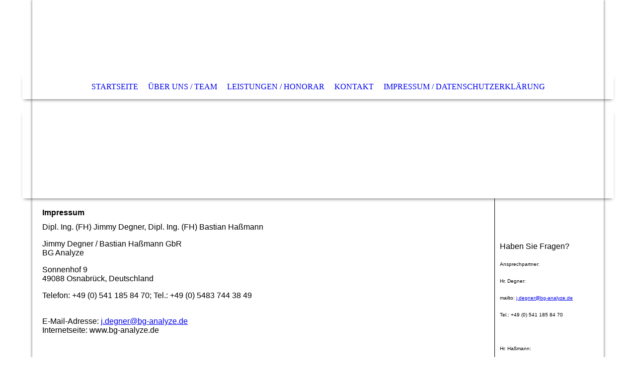

--- FILE ---
content_type: text/html; charset=utf-8
request_url: https://www.bg-analyze.de/Impressum-Datenschutzerklaerung/
body_size: 48589
content:
<!DOCTYPE html><html><head><meta http-equiv="Content-Type" content="text/html; charset=UTF-8"><title>BG Analyze Beitragsoptimierung und Beitragssenkung - Impressum / Datenschutzerklärung</title><meta name="description" content="Beratung und Consulting zu BG Beiträgen und deren Optimierung 
Hilfe zu Themen wie BG Beitrags Einsparungen und Optimierungen"><meta name="keywords" content="beiträge Beitrag beitragseinsparung beitragsoptimierung beiträge Berufsgenossenschaft BG Berufsgenossenschaften Unfallversicherungen BG Consutlting Gefahrklassen falsch Korrektur der Beiträge Berufsgenossenschaftsbeiträge anpassen umstellen beitragsforderung bg beiträge zu hoch bg beiträge consulting berufsgenossenschaftsbeitrag optimieren bg beiträge senken BG Beitrag optimieren"><link href="http://54280248.swh.strato-hosting.eu/Impressum-Datenschutzerklaerung/" rel="canonical"><meta content="BG Analyze Beitragsoptimierung und Beitragssenkung - Impressum / Datenschutzerklärung" property="og:title"><meta content="website" property="og:type"><meta content="http://54280248.swh.strato-hosting.eu/Impressum-Datenschutzerklaerung/" property="og:url"><meta content="http://54280248.swh.strato-hosting.eu/.cm4all/iproc.php/400dpiLogo.jpg" property="og:image"><script>
              window.beng = window.beng || {};
              window.beng.env = {
                language: "en",
                country: "US",
                mode: "deploy",
                context: "page",
                pageId: "000000086591",
                pageLanguage: "en",
                skeletonId: "",
                scope: "1648515",
                isProtected: false,
                navigationText: "Impressum / Datenschutzerklärung",
                instance: "1",
                common_prefix: "https://strato-editor.com",
                design_common: "https://strato-editor.com/beng/designs/",
                design_template: "sys/cm_dh_068",
                path_design: "https://strato-editor.com/beng/designs/data/sys/cm_dh_068/",
                path_res: "https://strato-editor.com/res/",
                path_bengres: "https://strato-editor.com/beng/res/",
                masterDomain: "",
                preferredDomain: "",
                preprocessHostingUri: function(uri) {
                  
                    return uri || "";
                  
                },
                hideEmptyAreas: false
              };
            </script><script xmlns="http://www.w3.org/1999/xhtml" src="https://strato-editor.com/cm4all-beng-proxy/beng-proxy.js"></script><link xmlns="http://www.w3.org/1999/xhtml" rel="stylesheet" href="https://strato-editor.com/.cm4all/e/static/3rdparty/font-awesome/css/font-awesome.min.css"></link><link rel="stylesheet" type="text/css" href="https://strato-editor.com/.cm4all/res/static/libcm4all-js-widget/3.89.7/css/widget-runtime.css" />
<link rel="stylesheet" type="text/css" href="https://strato-editor.com/.cm4all/res/static/beng-editor/5.3.138/css/deploy.css" />
<link rel="stylesheet" type="text/css" href="https://strato-editor.com/.cm4all/res/static/libcm4all-js-widget/3.89.7/css/slideshow-common.css" />
<script src="https://strato-editor.com/.cm4all/res/static/jquery-1.7/jquery.js"></script><script src="https://strato-editor.com/.cm4all/res/static/prototype-1.7.3/prototype.js"></script><script src="https://strato-editor.com/.cm4all/res/static/jslib/1.4.1/js/legacy.js"></script><script src="https://strato-editor.com/.cm4all/res/static/libcm4all-js-widget/3.89.7/js/widget-runtime.js"></script>
<script src="https://strato-editor.com/.cm4all/res/static/libcm4all-js-widget/3.89.7/js/slideshow-common.js"></script>
<script src="https://strato-editor.com/.cm4all/res/static/beng-editor/5.3.138/js/deploy.js"></script>
<script type="text/javascript" src="https://strato-editor.com/.cm4all/uro/assets/js/uro-min.js"></script><meta name="viewport" content="width=device-width, initial-scale=1"><link rel="stylesheet" type="text/css" href="https://strato-editor.com/.cm4all/designs/static/sys/cm_dh_068/1767916852.8160775/css/main.css"><link rel="stylesheet" type="text/css" href="https://strato-editor.com/.cm4all/designs/static/sys/cm_dh_068/1767916852.8160775/css/responsive.css"><link rel="stylesheet" type="text/css" href="https://strato-editor.com/.cm4all/designs/static/sys/cm_dh_068/1767916852.8160775/css/cm-templates-global-style.css"><script type="text/javascript" language="javascript" src="https://strato-editor.com/.cm4all/designs/static/sys/cm_dh_068/1767916852.8160775/js/doubletaptogo.js"></script><script type="text/javascript" language="javascript" src="https://strato-editor.com/.cm4all/designs/static/sys/cm_dh_068/1767916852.8160775/js/cm_template-focus-point.js"></script><script type="text/javascript" language="javascript" src="https://strato-editor.com/.cm4all/designs/static/sys/cm_dh_068/1767916852.8160775/js/cm-templates-global-script.js"></script><!--[if IE]>
          <link rel="stylesheet" type="text/css" href="https://strato-editor.com/beng/designs/data/sys/cm_dh_068/
css/ie.css" />
        <![endif]--><!--[if lte IE 8]>
          <link rel="stylesheet" type="text/css" href="https://strato-editor.com/beng/designs/data/sys/cm_dh_068/
css/ie8.css" />
        <![endif]--><!--$Id: template.xsl 1832 2012-03-01 10:37:09Z dominikh $--><link href="/.cm4all/handler.php/vars.css?v=20230205110650" type="text/css" rel="stylesheet"><style type="text/css">.cm-logo {background-image: url("/.cm4all/iproc.php/400dpiLogo.jpg/scale_0_0/400dpiLogo.jpg");background-position: 8.8px 24.59px;
background-size: 66px 115px;
background-repeat: no-repeat;
      }</style><script type="text/javascript">window.cmLogoWidgetId = "STRATP_cm4all_com_widgets_Logo_341559";
            window.cmLogoGetCommonWidget = function (){
                return new cm4all.Common.Widget({
            base    : "/Impressum-Datenschutzerklaerung/index.php/",
            session : "",
            frame   : "",
            path    : "STRATP_cm4all_com_widgets_Logo_341559"
        })
            };
            window.logoConfiguration = {
                "cm-logo-x" : "8.8",
        "cm-logo-y" : "24.59",
        "cm-logo-v" : "2.0",
        "cm-logo-w" : "66",
        "cm-logo-h" : "115",
        "cm-logo-di" : "",
        "cm-logo-u" : "public-service://0/",
        "cm-logo-k" : "/400dpiLogo.jpg",
        "cm-logo-bc" : "",
        "cm-logo-ln" : "",
        "cm-logo-ln$" : "",
        "cm-logo-hi" : false
        ,
        _logoBaseUrl : "\/.cm4all\/iproc.php\/400dpiLogo.jpg\/scale_0_0\/",
        _logoPath : "400dpiLogo.jpg"
        };
          jQuery(document).ready(function() {
            var logoElement = jQuery(".cm-logo");
            logoElement.attr("role", "img");
            logoElement.attr("tabindex", "0");
            logoElement.attr("aria-label", "logo");
          });
        </script><link rel="icon" href="data:;base64,iVBORw0KGgo="/><style id="cm_table_styles"></style><style id="cm_background_queries"></style><script type="application/x-cm4all-cookie-consent" data-code='&lt;meta name="google-site-verification" content="-QLR7GHM6GZ-oOPNxNOR9FasJ2rqaM4_qBq1jkoFJRA" /&gt;'></script></head><body ondrop="return false;" class=" device-desktop cm-deploy cm-deploy-342 cm-deploy-4x"><div class="cm-background" data-cm-qa-bg="image"></div><div class="cm-background-video" data-cm-qa-bg="video"></div><div class="cm-background-effects" data-cm-qa-bg="effect"></div><div class="noneditmode page_wrapper"><header id="head_wrapper"><div class="cm-kv-0 box cm_can_be_empty cm-template-keyvisual__media" id="keyvisual"></div><div class="cm-logo box cm_can_be_empty" id="logo_wrapper"> </div><div class="clearfix corner" id="navigation_wrapper"><nav class="navi" id="cm_navigation"><ul id="cm_mainnavigation"><li id="cm_navigation_pid_86595"><a title="Startseite" href="/Startseite/" class="cm_anchor">Startseite</a></li><li id="cm_navigation_pid_86594"><a title="Über uns / Team" href="/Ueber-uns-Team/" class="cm_anchor">Über uns / Team</a></li><li id="cm_navigation_pid_86593"><a title="Leistungen / Honorar" href="/Leistungen-Honorar/" class="cm_anchor">Leistungen / Honorar</a></li><li id="cm_navigation_pid_86592"><a title="Kontakt" href="/Kontakt/" class="cm_anchor">Kontakt</a></li><li id="cm_navigation_pid_86591" class="cm_current"><a title="Impressum / Datenschutzerklärung" href="/Impressum-Datenschutzerklaerung/" class="cm_anchor">Impressum / Datenschutzerklärung</a></li></ul></nav></div><div class="corner cm_can_be_empty" id="title_wrapper"><div class="title cm_can_be_empty cm-templates-heading__title" id="title" style=""><span style='color: #000000; font-family: "Times New Roman", Times, serif; font-size: xx-large;'><span style="color: #ffffff;">BG Analyze</span> <span style="color: #ffffff; font-size: small;">Wir prüfen und optimieren Ihre Berufsgenossenschaftsbeiträge</span></span></div><div class="subtitle cm_can_be_empty cm-templates-heading__subtitle" id="subtitle" style=""><span style="color: #ffffff; font-size: small;">Wir prüfen und optimieren Ihre Berufsgenossenschaftsbeiträge</span></div></div></header><div id="container_content"><div class="cm-template-content" id="content_wrapper"><main class="content_main_dho cm-template-content__main cm-templates-text" data-cm-hintable="yes"><h1><span style="font-family: Arial, serif;">Impressum </span></h1><p><span style="font-family: Arial, serif;">Dipl. Ing. (FH) Jimmy Degner, Dipl. Ing. (FH) Bastian Haßmann</span></p><p><span style="font-family: Arial, serif;">Jimmy Degner / Bastian Haßmann GbR<br>BG Analyze </span></p><p><span style="font-family: Arial, serif;">Sonnenhof 9<br>49088 Osnabrück, Deutschland</span></p><p><span style="font-family: Arial, serif;">Telefon: +49 (0) 541 185 84 70; Tel.: +49 (0) 5483 744 38 49</span></p><p><span style="font-family: Arial, serif;"><br>E-Mail-Adresse: </span><a href="mailto:j.degner@bg-analyze.de" class="cm_anchor"><span style="font-family: Arial, serif;">j.degner@bg-analyze.de</span></a><br><span style="font-family: Arial, serif;">Internetseite: www.bg-analyze.de<br> </span></p><p><br><span style="font-family: Arial, serif;">Steuernummer: 366/231/09602<br> </span></p><h2><span style="font-family: Arial, serif;">Haftung</span></h2><p><span style="font-family: Arial, serif;"> </span></p><p><span style="font-family: Arial, serif;"> </span></p><p><span style="font-family: Arial, serif;">Die Angaben auf dieser Website dienen lediglich der allgemeinen Information und sind nicht als Rechts- oder Fachberatung zu sehen. Die Haftung ist außerhalb des gesetzlich vorgesehenen Rahmens soweit ausgeschlossen, als diese nicht auf vorsätzlichem Handeln oder grober Fahrlässigkeit beruht. </span></p><p><span style="font-family: Arial, serif;"> </span></p><h2 style="text-align: justify;"><span style="font-family: Arial, serif;">Externe Links</span></h2><p><span style="font-family: Arial, serif;"> </span></p><p><span style="font-family: Arial, serif;"> </span></p><p><span style="text-align: justify; font-family: Arial, serif;">Trotz sorgfältiger inhaltlicher Kontrolle wird keine Haftung für die Inhalte externer Links übernommen. Für den Inhalt der verlinkten Seiten sind ausschließlich deren Betreiber verantwortlich.</span></p><p> </p><p><span style="font-family: Arial, serif;"> </span></p><h2 style="text-align: justify;"><span style="font-family: Arial, serif;">Datenschutzerklärung</span></h2><p><span style="font-family: Arial, serif;"> </span></p><p> </p><p style="text-align: justify;"><strong><span style="color: #000000; font-family: Calibri, sans-serif; font-size: 10pt;">1. Name und Kontaktdaten des für die Verarbeitung Verantwortlichen </span></strong></p><p> </p><p style="text-align: justify;"><span style="color: #000000; font-family: Calibri, sans-serif; font-size: 10pt;">Verantwortlicher im Sinne der EU-Datenschutz-Grundverordnung (EU-DSGVO) sowie des Bundesdatenschutzgesetzes (BDSG) ist:</span></p><p><span style="color: #000000; font-family: Calibri, sans-serif; font-size: 10pt;">BG-Analyze Jimmy Degner &amp; Bastian Haßmann GbR</span></p><p><span style="color: #000000; font-family: Calibri, sans-serif; font-size: 10pt;">vertreten durch Herrn Jimmy Degner, Herrn Bastian Haßmann</span></p><p><span style="color: #000000; font-family: Calibri, sans-serif; font-size: 10pt;">Sonnenhof 9</span></p><p style="text-align: justify;"><span style="color: #000000; font-family: Calibri, sans-serif; font-size: 10pt;">49088 Osnabrück</span></p><p style="text-align: justify;"><span style="color: #000000;"><span style="font-family: Calibri, sans-serif; font-size: 10pt;">Tel.: </span><span style="font-family: Calibri, sans-serif; font-size: 10pt;">+49 (0) 541 185 84 70 </span></span></p><p style="text-align: justify;"><span style="color: #000000; font-family: Calibri, sans-serif; font-size: 10pt;">Tel.: +49 (0) 5483 744 38 49, 0157-51351342</span></p><p style="text-align: justify;"><span style="color: #000000;"><span style="font-family: Calibri, sans-serif; font-size: 10pt;">E-Mail: </span><a href="" target="_blank" rel="noreferrer noopener" class="cm_anchor"><span style="font-family: Calibri, sans-serif; font-size: 10pt;">j.degner@bg-analyze.de</span></a><span style="font-family: Calibri, sans-serif; font-size: 10pt;">, </span><a href="" target="_blank" rel="noreferrer noopener" class="cm_anchor"><span style="font-family: Calibri, sans-serif; font-size: 10pt;">b.hassmann@bg-analyze.de</span></a></span></p><p> </p><p style="text-align: justify;"><span style="color: #000000;"><span style="font-family: Calibri, sans-serif; font-size: 10pt;">Website: </span><a href="http://www.bg-analyze.de/" target="_blank" rel="noreferrer noopener" class="cm_anchor"><span style="font-family: Calibri, sans-serif; font-size: 10pt;">www.bg-analyze.de</span></a><span style="font-family: Calibri, sans-serif; font-size: 10pt;"> </span></span></p><p> </p><p style="text-align: justify;"><strong><span style="color: #000000; font-family: Calibri, sans-serif; font-size: 10pt;"> </span></strong></p><p> </p><p style="text-align: justify;"><strong><span style="color: #000000; font-family: Calibri, sans-serif; font-size: 10pt;">2. Erhebung und Speicherung personenbezogener Daten sowie Art und Zweck von deren Verwendung </span></strong></p><p> </p><p style="text-align: justify;"><span style="color: #000000;"><strong><span style="font-family: Calibri, sans-serif; font-size: 10pt;">a.) B</span></strong><strong><span style="font-family: Calibri, sans-serif; font-size: 10pt;">eim Besuch der Website</span></strong></span></p><p> </p><p style="text-align: justify;"><span style="color: #000000;"><span style="font-family: Calibri, sans-serif; font-size: 10pt;">Beim Aufrufen unserer Website </span><a href="http://www.bg-analyze.de/" target="_blank" rel="noreferrer noopener" class="cm_anchor"><span style="font-family: Calibri, sans-serif; font-size: 10pt;">www.bg-analyze.de</span></a><span style="font-family: Calibri, sans-serif; font-size: 10pt;"> werden durch den auf Ihrem Endgerät zum Einsatz kommenden Browser automatisch Informationen an den Server unserer Website gesendet. Diese Informationen werden temporär in einem sog. Logfile gespeichert. Folgende Informationen werden dabei ohne Ihr Zutun erfasst und bis zur automatisierten Löschung gespeichert:</span></span></p><p> </p><p style="text-align: justify;"><span style="color: #000000;"><span style="font-family: Symbol; font-size: 10pt;">·        </span><span style="font-family: Calibri, sans-serif; font-size: 10pt;">IP-Adresse (Hostname) des zugreifenden Rechners,</span></span></p><p style="text-align: justify;"><span style="color: #000000;"><span style="font-family: Symbol; font-size: 10pt;">·        </span><span style="font-family: Calibri, sans-serif; font-size: 10pt;">Datum und Uhrzeit des Zugriffs,</span></span></p><p style="text-align: justify;"><span style="color: #000000;"><span style="font-family: Symbol; font-size: 10pt;">·        </span><span style="font-family: Calibri, sans-serif; font-size: 10pt;">Name und URL der abgerufenen Datei,</span></span></p><p style="text-align: justify;"><span style="color: #000000;"><span style="font-family: Symbol; font-size: 10pt;">·        </span><span style="font-family: Calibri, sans-serif; font-size: 10pt;">Website, von der aus der Zugriff erfolgt (Referrer-URL),</span></span></p><p style="text-align: justify;"><span style="color: #000000;"><span style="font-family: Symbol; font-size: 10pt;">·        </span><span style="font-family: Calibri, sans-serif; font-size: 10pt;">verwendeter Browser und ggf. das Betriebssystem Ihres Rechners sowie der Name Ihres Access-Providers</span></span></p><p style="text-align: justify;"> </p><p style="text-align: justify;"><span style="color: #000000; font-family: Calibri, sans-serif; font-size: 10pt;">Die genannten Daten werden durch uns zu folgenden Zwecken verarbeitet:</span></p><p style="text-align: justify;"><span style="color: #000000;"><span style="font-family: Symbol; font-size: 10pt;">·        </span><span style="font-family: Calibri, sans-serif; font-size: 10pt;">Gewährleistung eines reibungslosen Verbindungsaufbaus der Website,</span></span></p><p style="text-align: justify;"><span style="color: #000000;"><span style="font-family: Symbol; font-size: 10pt;">·        </span><span style="font-family: Calibri, sans-serif; font-size: 10pt;">Gewährleistung einer komfortablen Nutzung unserer Website,</span></span></p><p style="text-align: justify;"><span style="color: #000000;"><span style="font-family: Symbol; font-size: 10pt;">·        </span><span style="font-family: Calibri, sans-serif; font-size: 10pt;">Auswertung der Systemsicherheit und -stabilität sowie</span></span></p><p style="text-align: justify;"><span style="color: #000000;"><span style="font-family: Symbol; font-size: 10pt;">·        </span><span style="font-family: Calibri, sans-serif; font-size: 10pt;">zu weiteren administrativen Zwecken.</span></span></p><p style="text-align: justify;"><span style="color: #000000; font-family: Calibri, sans-serif; font-size: 10pt;">Die Rechtsgrundlage für die Datenverarbeitung ist Art. 6 Abs. 1 S. 1 lit. f DSGVO. Unser berechtigtes Interesse folgt aus oben aufgelisteten Zwecken zur Datenerhebung. In keinem Fall verwenden wir die erhobenen Daten zu dem Zweck, Rückschlüsse auf Ihre Person zu ziehen.</span></p><p> </p><p style="text-align: justify;"> </p><p style="text-align: justify;"><span style="color: #000000; font-family: Calibri, sans-serif; font-size: 10pt;">Darüber hinaus setzen wir beim Besuch unserer Website Cookies ein. Nähere Erläuterungen dazu erhalten Sie unter den Ziffern 4 und 5 dieser Datenschutzerklärung.</span></p><p> </p><p style="text-align: justify;"><strong><span style="color: #000000; font-family: Calibri, sans-serif; font-size: 10pt;">b.) Bei Nutzung unseres Kontaktformulars</span></strong></p><p> </p><p style="text-align: justify;"><span style="color: #000000; font-family: Calibri, sans-serif; font-size: 10pt;">Bei Fragen jeglicher Art bieten wir Ihnen die Möglichkeit, mit uns über ein auf der Website bereitgestelltes Formular Kontakt aufzunehmen. Hierbei ist die Angabe von Name, Vorname und E-Mail-Adresse erforderlich, damit wir wissen, von wem die Anfrage stammt und um diese beantworten zu können. Weitere Angaben könne freiwillig getätigt werden.</span></p><p> </p><p style="text-align: justify;"><span style="color: #000000; font-family: Calibri, sans-serif; font-size: 10pt;">Die Datenverarbeitung zum Zwecke der Kontoaktaufnahme mit uns erfolgt nach Art. 6 Abs. 1 S. 1 lit. a DSGVO auf Grundlage Ihrer freiwillig erteilten Einwilligung.</span></p><p style="text-align: justify;"><span style="color: #000000; font-family: Calibri, sans-serif; font-size: 10pt;">Die für die Benutzung des Kontaktformulars von uns erhobenen personenbezogenen Daten werden nach Erledigung der von Ihnen gestellten Anfrage automatisch gelöscht.</span></p><p style="text-align: justify;"> </p><p><strong><span style="color: #000000; font-family: Calibri, sans-serif; font-size: 10pt;">3. Weitergabe von Daten</span></strong></p><p><span style="color: #000000; font-family: Calibri, sans-serif; font-size: 10pt;">Eine Übermittlung Ihrer persönlichen Daten an Dritte zu anderen als den im Folgenden aufgeführten Zwecken findet nicht statt.</span></p><p><span style="color: #000000; font-family: Calibri, sans-serif; font-size: 10pt;">Wir geben Ihre persönlichen Daten nur an Dritte weiter, wenn:</span></p><p> </p><p style="text-align: justify;"><span style="color: #000000;"><span style="font-family: Symbol; font-size: 10pt;">·        </span><span style="font-family: Calibri, sans-serif; font-size: 10pt;">Sie Ihre nach Art. 6 Abs. 1 S. 1 lit. a DSGVO ausdrückliche Einwilligung dazu erteilt haben,</span></span></p><p style="text-align: justify;"><span style="color: #000000;"><span style="font-family: Symbol; font-size: 10pt;">·        </span><span style="font-family: Calibri, sans-serif; font-size: 10pt;">die Weitergabe nach Art. 6 Abs. 1 S. 1 lit. f DSGVO zur Geltendmachung, Ausübung oder Verteidigung von Rechtsansprüchen erforderlich ist und kein Grund zur Annahme besteht, dass Sie ein überwiegendes schutzwürdiges Interesse an der Nichtweitergabe Ihrer Daten haben,</span></span></p><p style="text-align: justify;"><span style="color: #000000;"><span style="font-family: Symbol; font-size: 10pt;">·        </span><span style="font-family: Calibri, sans-serif; font-size: 10pt;">für den Fall, dass für die Weitergabe nach Art. 6 Abs. 1 S. 1 lit. c DSGVO eine gesetzliche Verpflichtung besteht, sowie</span></span></p><p style="text-align: justify;"><span style="color: #000000;"><span style="font-family: Symbol; font-size: 10pt;">·        </span><span style="font-family: Calibri, sans-serif; font-size: 10pt;">dies gesetzlich zulässig und nach Art. 6 Abs. 1 S. 1 lit. b DSGVO für die Abwicklung von Vertragsverhältnissen mit Ihnen erforderlich ist.</span></span></p><p> </p><p style="text-align: justify;"><strong><span style="color: #000000; font-family: Calibri, sans-serif; font-size: 10pt;">4. Cookies</span></strong></p><p> </p><p style="text-align: justify;"><span style="color: #000000; font-family: Calibri, sans-serif; font-size: 10pt;">Wir setzen auf unserer Seite Cookies ein. Hierbei handelt es sich um kleine Dateien, die Ihr Browser automatisch erstellt und die auf Ihrem Endgerät (Laptop, Tablet, Smartphone o.ä.) gespeichert werden, wenn Sie unsere Seite besuchen. Cookies richten auf Ihrem Endgerät keinen Schaden an, enthalten keine Viren, Trojaner oder sonstige Schadsoftware.</span></p><p style="text-align: justify;"><span style="color: #000000; font-family: Calibri, sans-serif; font-size: 10pt;">In dem Cookie werden Informationen abgelegt, die sich jeweils im Zusammenhang mit dem spezifisch eingesetzten Endgerät ergeben. Dies bedeutet jedoch nicht, dass wir dadurch unmittelbar Kenntnis von Ihrer Identität erhalten.</span></p><p style="text-align: justify;"><span style="color: #000000; font-family: Calibri, sans-serif; font-size: 10pt;">Der Einsatz von Cookies dient einerseits dazu, die Nutzung unseres Angebots für Sie angenehmer zu gestalten. So setzen wir sogenannte Session-Cookies ein, um zu erkennen, dass Sie einzelne Seiten unserer Website bereits besucht haben. Diese werden nach Verlassen unserer Seite automatisch gelöscht.</span></p><p style="text-align: justify;"><span style="color: #000000; font-family: Calibri, sans-serif; font-size: 10pt;">Darüber hinaus setzen wir ebenfalls zur Optimierung der Benutzerfreundlichkeit temporäre Cookies ein, die für einen bestimmten festgelegten Zeitraum auf Ihrem Endgerät gespeichert werden. Besuchen Sie unsere Seite erneut, um unsere Dienste in Anspruch zu nehmen, wird automatisch erkannt, dass Sie bereits bei uns waren und welche Eingaben und Einstellungen sie getätigt haben, um diese nicht noch einmal eingeben zu müssen.</span></p><p> </p><p style="text-align: justify;"><span style="color: #000000; font-family: Calibri, sans-serif; font-size: 10pt;">Zum anderen setzen wir Cookies ein, um die Nutzung unserer Website statistisch zu erfassen und zum Zwecke der Optimierung auszuwerten (siehe Ziffer 5). Diese Cookies ermöglichen es uns, bei einem erneuten Besuch unserer Website automatisch zu erkennen, dass Sie bereits bei uns waren. Diese Cookies werden nach einer jeweils definierten Zeit gelöscht. </span></p><p style="text-align: justify;"><span style="color: #000000; font-family: Calibri, sans-serif; font-size: 10pt;">Die durch Cookies verarbeiteten Daten sind für die genannten Zwecke zur Wahrung unserer berechtigten Interessen sowie der Dritter nach Art. 6 Abs. 1 S. 1 lit. f DSGVO erforderlich.</span></p><p style="text-align: justify;"><span style="color: #000000; font-family: Calibri, sans-serif; font-size: 10pt;">Die meisten Browser akzeptieren Cookies automatisch. Sie können Ihren Browser jedoch so konfigurieren, dass keine Cookies auf Ihrem Computer gespeichert werden oder stets ein Hinweis erscheint, bevor ein neuer Cookie angelegt wird. Die vollständige Deaktivierung von Cookies kann jedoch dazu führen, dass Sie nicht alle Funktionen unserer Website nutzen können.</span></p><p> </p><p style="text-align: justify;"><strong><span style="color: #000000; font-family: Calibri, sans-serif; font-size: 10pt;">5. Google Analytics</span></strong></p><p> </p><p style="text-align: justify;"><span style="color: #000000; font-family: Calibri, sans-serif; font-size: 10pt;">Zum Zwecke der bedarfsgerechten Gestaltung und Optimierung unserer Website nutzen wir Google Analytics, einen Webanalysedienst der <strong>Google Inc</strong>., 1600 Amphitheatre Parkway, Mountain View, CA 94043, USA (nachfolgend „Google“ genannt). In diesem Zusammenhang werden pseudonymisierte Nutzungsprofile erstellt und Cookies (siehe Ziffer 4.) verwendet. Die durch den Cookie erzeugten Informationen über Ihre Benutzung unserer Website wie</span></p><p> </p><p style="text-align: justify;"><span style="color: #000000;"><span style="font-family: Symbol; font-size: 10pt;">·        </span><span style="font-family: Calibri, sans-serif; font-size: 10pt;">IP-Adresse (Hostname) des zugreifenden Rechners</span></span></p><p style="text-align: justify;"><span style="color: #000000;"><span style="font-family: Symbol; font-size: 10pt;">·        </span><span style="font-family: Calibri, sans-serif; font-size: 10pt;">Uhrzeit der Serveranfrage</span></span></p><p style="text-align: justify;"><span style="color: #000000;"><span style="font-family: Symbol; font-size: 10pt;">·        </span><span style="font-family: Calibri, sans-serif; font-size: 10pt;">Browsertyp/-version</span></span></p><p style="text-align: justify;"><span style="color: #000000;"><span style="font-family: Symbol; font-size: 10pt;">·        </span><span style="font-family: Calibri, sans-serif; font-size: 10pt;">Referrer-URL (die zuvor besuchte Website)</span></span></p><p style="text-align: justify;"><span style="color: #000000; font-family: Calibri, sans-serif; font-size: 10pt;">werden an einen Server von Google in den USA übertragen und dort gespeichert. Die Informationen werden verwendet, um die Nutzung der Website auszuwerten, um Reports über die Websiteaktivitäten zusammenzustellen und um weitere mit der Websitenutzung und der Internetnutzung verbundene Dienstleistungen zu Zwecken der Marktforschung und bedarfsgerechten Gestaltung dieser Internetseiten zu erbringen. Auch werden diese Informationen ggf. an Dritte übertragen, sofern dies gesetzlich vorgeschrieben ist oder soweit Dritte diese Daten im Auftrag verarbeiten. Es wird in keinem Fall Ihre IP-Adresse mit anderen Daten von Google zusammengeführt. Die IP-Adressen werden anonymisiert, so dass eine Zuordnung nicht möglich ist (IP-Masking).</span></p><p style="text-align: justify;"><span style="color: #000000; font-family: Calibri, sans-serif; font-size: 10pt;">Sie können die Installation der Cookies durch eine entsprechende Einstellung der Browser-Software verhindern. Wir weisen jedoch darauf hin, dass in diesem Fall ggf. nicht alle Funktionen unserer Website vollumfänglich genutzt werden können.</span></p><p style="text-align: justify;"><span style="color: #000000;"><span style="font-family: Calibri, sans-serif; font-size: 10pt;">Sie können darüber hinaus die Erfassung der durch das Cookie erzeugten und auf Ihre Nutzung der Website bezogenen Daten (inkl. Ihrer IP-Adresse) sowie die Verarbeitung dieser Daten durch Google verhindern, indem Sie ein Browser-Add-on herunterladen und installieren (</span><a href="https://tools.google.com/dlpage/gaoptout?hl=de" target="_blank" rel="noreferrer noopener" class="cm_anchor"><span style="font-family: Calibri, sans-serif; font-size: 10pt;">https://tools.google.com/dlpage/gaoptout?hl=de</span></a><span style="font-family: Calibri, sans-serif; font-size: 10pt;">).</span></span></p><p> </p><p style="text-align: justify;"><span style="color: #000000;"><span style="font-family: Calibri, sans-serif; font-size: 10pt;">Weitere Informationen zum Datenschutz im Zusammenhang mit Google Analytics finden Sie auch in der Google-Analytics-Hilfe (</span><a href="https://support.google.com/analytics/answer/6004245?hl=de" target="_blank" rel="noreferrer noopener" class="cm_anchor"><span style="font-family: Calibri, sans-serif; font-size: 10pt;">https://support.google.com/analytics/answer/6004245?hl=de</span></a><span style="font-family: Calibri, sans-serif; font-size: 10pt;">).</span></span></p><p> </p><p style="text-align: justify;"><strong><span style="color: #000000; font-family: Calibri, sans-serif; font-size: 10pt;">6. Facebook</span></strong></p><p> </p><p style="text-align: justify;"><span style="color: #000000; font-family: Calibri, sans-serif; font-size: 10pt;">Wir setzen auf unserer Website auf Grundlage des Art. 6 Abs. 1 S. 1 lit. f DSGVO Social-Plug-ins des sozialen Netzwerks Facebook ein, um unser Unternehmen hierüber bekannter zu machen. Der dahinter stehende werbliche Zweck ist als berechtigtes Interesse im Sinne der EU-DSGVO anzusehen. Die Verantwortung für den datenschutzkonformen Betrieb ist durch den Anbieter Facebook zu gewährleisten.</span></p><p> </p><p style="text-align: justify;"><span style="color: #000000; font-family: Calibri, sans-serif; font-size: 10pt;">Wenn Sie eine Seite unseres Webauftritts aufrufen, die ein Socia-Media-Plugin von Facebook enthält, baut Ihr Browser eine direkte Verbindung mit den Servern von Facebook auf. Der Inhalt des Plugins wird von Facebook direkt an Ihren Browser übermittelt und von diesem in die Website eingebunden. Durch die Einbindung der Plugins erhält Facebook die Information, dass Ihr Browser die entsprechende Seite unseres Webauftritts aufgerufen hat, auch wenn Sie kein Facebook-Konto besitzen oder gerade nicht bei Facebook eingeloggt sind. Diese Information (einschließlich Ihrer IP-Adresse) wird von Ihrem Browser direkt an einen Server von Facebook in den USA übermittelt und dort gespeichert.</span></p><p style="text-align: justify;"><span style="color: #000000; font-family: Calibri, sans-serif; font-size: 10pt;">Sind Sie bei Facebook eingeloggt, kann Facebook den Besuch unserer Website Ihrem Facebook-Konto direkt zuordnen. Wenn Sie mit den Plugins interagieren, wird die entsprechende Information ebenfalls direkt an einen Server von Facebook übermittelt und dort gespeichert. Die Informationen werden zudem auf Facebook veröffentlicht und Ihren Facebook-Freunden angezeigt.</span></p><p> </p><p style="text-align: justify;"><span style="color: #000000; font-family: Calibri, sans-serif; font-size: 10pt;">Facebook kann diese Informationen zum Zwecke der Werbung, Marktforschung und bedarfsgerechten Gestaltung der Facebook-Seiten nutzen. Hierzu werden Facebook Nutzungs-, Interessen- und Beziehungsprofile erstellt, z.B. um Ihre Nutzung unserer Website im Hinblick auf die Ihnen bei Facebook eingeblendeten Werbeanzeigen auszuwerten, andere Facebook-Nutzer über Ihre Aktivitäten auf unserer Website zu informieren und um weitere mit der Nutzung von Facebook verbundene Dienstleistungen zu erbringen.</span></p><p><br></p><p style="text-align: justify;"><span style="color: #000000; font-family: Calibri, sans-serif; font-size: 10pt;"> Wenn Sie nicht möchten, dass Facebook die über unsere Website gesammelten Daten Ihrem Facebook-Konto zuordnet, müssen Sie sich vor Ihrem Besuch unsere Website bei Facebook ausloggen.</span></p><p> </p><p style="text-align: justify;"><span style="color: #000000;"><span style="font-family: Calibri, sans-serif; font-size: 10pt;">Zweck und Umfang der Datenerhebung und die weiter Verarbeitung und Nutzung der Daten durch Facebook sowie Ihre diesbezüglichen Rechte und Einstellungsmöglichkeiten zum Schutz Ihrer Privatsphäre finden Sie in den Datenschutzhinweisen von Facebook (</span><a href="https://www.facebook.com/about/privacy" target="_blank" rel="noreferrer noopener" class="cm_anchor"><span style="font-family: Calibri, sans-serif; font-size: 10pt;">https://www.facebook.com/about/privacy</span></a><span style="font-family: Calibri, sans-serif; font-size: 10pt;">).</span></span></p><p> </p><p style="text-align: justify;"><strong><span style="color: #000000; font-family: Calibri, sans-serif; font-size: 10pt;">7. Betroffenenrechte</span></strong></p><p> </p><p style="text-align: justify;"><span style="color: #000000; font-family: Calibri, sans-serif; font-size: 10pt;">Sie haben das Recht:</span></p><p> </p><p style="text-align: justify;"><span style="color: #000000;"><span style="font-family: Symbol; font-size: 10pt;">·        </span><span style="font-family: Calibri, sans-serif; font-size: 10pt;">gemäß Art. 15 DSGVO  unentgeltlich Auskunft über Ihre von uns verarbeiteten personenbezogenen Daten zu verlangen. Insbesondere können Sie Auskunft über die Verarbeitungszwecke, die Kategorie der personenbezogenen Daten, die Kategorien von Empfängern, gegenüber denen Ihre Daten offengelegt wurden oder werden, die geplante Speicherdauer, das Bestehen eines Rechts auf Berichtigung, Löschung, Einschränkung der Verarbeitung oder Widerspruch, das Bestehen eines Beschwerderechts, die Herkunft ihrer Daten, sofern diese nicht bei uns erhoben wurden, sowie über das Bestehen einer automatisierten Entscheidungsfindung einschließlich Profiling und ggf. aussagekräftigen Informationen zu deren Einzelheiten verlangen;</span></span></p><p style="text-align: justify;"><span style="color: #000000;"><span style="font-family: Symbol; font-size: 10pt;">·        </span><span style="font-family: Calibri, sans-serif; font-size: 10pt;">gemäß Art. 16 DSGVO unverzüglich die Berichtigung unrichtiger oder Vervollständigung Ihrer bei uns gespeicherten personenbezogenen Daten zu verlangen;</span></span></p><p style="text-align: justify;"><span style="color: #000000;"><span style="font-family: Symbol; font-size: 10pt;">·        </span><span style="font-family: Calibri, sans-serif; font-size: 10pt;">gemäß Art. 17 DSGVO die Löschung Ihrer bei uns gespeicherten personenbezogenen Daten zu verlangen, soweit nicht die Verarbeitung zur Ausübung des Rechts auf freie Meinungsäußerung und Information, zur Erfüllung einer rechtlichen Verpflichtung, aus Gründen des öffentlichen Interesses oder zur Geltendmachung, Ausübung oder Verteidigung von Rechtsansprüchen erforderlich ist;</span></span></p><p style="text-align: justify;"><span style="color: #000000;"><span style="font-family: Symbol; font-size: 10pt;">·        </span><span style="font-family: Calibri, sans-serif; font-size: 10pt;">gemäß Art. 18 DSGVO die Einschränkung der Verarbeitung Ihrer personenbezogenen Daten zu verlangen, soweit die Richtigkeit der Daten von Ihnen bestritten wird, die Verarbeitung unrechtmäßig ist, Sie aber deren Löschung ablehnen und wir die Daten nicht mehr benötigen, Sie jedoch diese zur Geltendmachung, Ausübung oder Verteidigung von Rechtsansprüchen benötigen oder Sie gemäß Art. 21 EU-DSGVO Widerspruch gegen die Verarbeitung eingelegt haben;</span></span></p><p style="text-align: justify;"><span style="color: #000000;"><span style="font-family: Symbol; font-size: 10pt;">·        </span><span style="font-family: Calibri, sans-serif; font-size: 10pt;">gemäß Art. 20 DSGVO Ihre personenbezogenen Daten, die Sie uns bereitgestellt haben, in einem strukturierten, gängigen und maschinenlesebaren Format zu erhalten oder die Übermittlung an einen anderen Verantwortlichen zu verlangen;</span></span></p><p style="text-align: justify;"><span style="color: #000000;"><span style="font-family: Symbol; font-size: 10pt;">·        </span><span style="font-family: Calibri, sans-serif; font-size: 10pt;">gemäß Art. 7 Abs. 3 DSGVO Ihre einmal erteilte Einwilligung jederzeit gegenüber uns zu widerrufen. Dies hat zur Folge, dass wir die Datenverarbeitung, die auf dieser Einwilligung beruhte, für die Zukunft nicht mehr fortführen dürfen und</span></span></p><p style="text-align: justify;"><span style="color: #000000;"><span style="font-family: Symbol; font-size: 10pt;">·        </span><span style="font-family: Calibri, sans-serif; font-size: 10pt;">gemäß Art. 77 DSGVO sich bei einer Aufsichtsbehörde zu beschweren.</span></span></p><p> </p><p> </p><p style="text-align: justify;"><strong><span style="color: #000000; font-family: Calibri, sans-serif; font-size: 10pt;">8. Widerspruchsrecht</span></strong></p><p> </p><p style="text-align: justify;"><strong><span style="color: #000000; font-family: Calibri, sans-serif; font-size: 10pt;">Sofern Ihre personenbezogenen Daten auf Grundlage von berechtigten Interessen gemäß Art. 6 Abs. 1 S. 1 lit. f DSGVO verarbeitet werden, haben Sie das Recht, gemäß Art. 21 DSGVO Widerspruch gegen die Verarbeitung Ihrer personenbezogenen Daten einzulegen, soweit dafür Gründe vorliegen, die sich aus Ihrer besonderen Situation ergeben oder sich der Widerspruch gegen Direktwerbung richtet. Im letzteren Fall haben Sie ein generelles Widerspruchsrecht, das ohne Angabe einer besonderen Situation von uns umgesetzt wird.</span></strong></p><p style="text-align: justify;"><span style="color: #000000;"><strong><span style="font-family: Calibri, sans-serif; font-size: 10pt;">Möchten Sie von Ihrem Widerrufs- oder Widerspruchsrecht Gebrauch machen, genügt eine E-Mail an </span></strong><a href="" target="_blank" rel="noreferrer noopener" class="cm_anchor"><strong><span style="font-family: Calibri, sans-serif; font-size: 10pt;">j.degner@bg-analyze.de</span></strong></a><strong><span style="font-family: Calibri, sans-serif; font-size: 10pt;"> oder an </span></strong><a href="" target="_blank" rel="noreferrer noopener" class="cm_anchor"><strong><span style="font-family: Calibri, sans-serif; font-size: 10pt;">b.hassmann@bg-analyze.de</span></strong></a><strong><span style="font-family: Calibri, sans-serif; font-size: 10pt;">.</span></strong></span></p><p> </p><p style="text-align: justify;"><strong><span style="color: #000000; font-family: Calibri, sans-serif; font-size: 10pt;">9. Datensicherheit</span></strong></p><p style="text-align: justify;"><span style="color: #000000; font-family: Calibri, sans-serif; font-size: 10pt;">Wir verwenden innerhalb des Website-Besuchs das verbreitete SSL-Verfahren (Secure Socket Layer) in Verbindung mit der jeweils höchsten Verschlüsselungsstufe, die von Ihrem Browser unterstützt wird. In der Regel handelt es sich dabei um eine 256 Bit Verschlüsselung. Falls Ihr Browser keine 256-Bit Verschlüsselung unterstützt, greifen wir stattdessen auf 128-Bit v3 Technologie zurück. Ob eine einzelne Seite unseres Internetauftrittes verschlüsselt übertragen wird, erkennen Sie an der geschlossenen Darstellung des Schüssel- beziehungsweise Schloss-Symbols in der unteren Statusleiste Ihres Browsers.</span></p><p style="text-align: justify;"><span style="color: #000000; font-family: Calibri, sans-serif; font-size: 10pt;">Wir bedienen uns im Übrigen geeigneter technischer und organisatorischer Sicherheitsmaßnahmen, um Ihre Daten gegen zufällige oder vorsätzliche Manipulationen, teilweisen oder vollständigen Verlust, Zerstörung oder gegen den unbefugten Zugriff Dritter zu schützen. Unsere Sicherheitsmaßnahmen werden entsprechend der technologischen Entwicklung fortlaufend verbessert.</span></p><p> </p><p style="text-align: justify;"><strong><span style="color: #000000; font-family: Calibri, sans-serif; font-size: 10pt;">10. Aktualität und Änderung dieser Datenschutzerklärung</span></strong></p><p style="text-align: justify;"><span style="color: #000000; font-family: Calibri, sans-serif; font-size: 10pt;">Diese Datenschutzerklärung ist aktuell gültig und hat den Stand Mai 2018. Sie berücksichtigt die ab 25. Mai 2018 geltende EU-Datenschutz-Grundverordnung (DSGVO).</span></p><p style="text-align: justify;"><span style="color: #000000;"><span style="font-family: Calibri, sans-serif; font-size: 10pt;">Durch die Weiterentwicklung unserer Website und Angebote darüber oder aufgrund geänderter gesetzlicher beziehungsweise behördlicher Vorgaben kann es notwendig werden, diese Datenschutzerklärung zu ändern. Die jeweils aktuelle Datenschutzerklärung kann jederzeit auf der Website unter </span><a href="http://www.bg-analyze.de/" target="_blank" rel="noreferrer noopener" class="cm_anchor"><span style="font-family: Calibri, sans-serif; font-size: 10pt;">www.bg-analyze.de</span></a><span style="font-family: Calibri, sans-serif; font-size: 10pt;"> von Ihnen abgerufen und ausgedruckt werden.</span></span></p><p> </p><p><span style="font-family: Arial, serif;"> </span></p><p> </p><h2><span style="font-family: Arial, serif;">Urheberrecht Copyright</span></h2><p><span style="font-family: Arial, serif;">© 2014-2023 Jimmy Degner auf sämtliche Inhalte. Alle Rechte vorbehalten. Kopieren, weiterverarbeiten oder sonstige Verwertung in elektronischen oder anderen Medien, privat und/oder gewerblich, ist nur mit ausdrücklicher Genehmigung des Urhebers gestattet.</span></p><p><span style="font-family: Arial, serif;">                                     </span></p><p><span style="font-family: Arial, serif;"> </span></p><p><br><span style="font-family: Arial, serif;"> </span></p><div id="cm_bottom_clearer" style="clear: both;" contenteditable="false"></div></main></div><div class="cm-templates-sidebar-wrapper cm_can_be_empty" id="content_sidebar"><aside class="sidebar cm_can_be_empty" id="widgetbar_site_1" data-cm-hintable="yes"><p> </p></aside><aside class="sidebar cm_can_be_empty" id="widgetbar_page_1" data-cm-hintable="yes"><p> </p></aside><aside class="sidebar cm_can_be_empty" id="widgetbar_site_2" data-cm-hintable="yes"><p><span style="color: #000000; font-family: Arial, serif;">Haben Sie Fragen?</span></p><p><span style="font-family: Arial, serif; font-size: x-small;">Ansprechpartner:</span></p><p><span style="font-family: Arial, serif; font-size: x-small;">Hr. Degner:</span></p><p><span style="font-size: x-small;"><span style="font-family: Arial, serif;">mailto: </span><a href="mailto:j.degner@bg-analyze.de" class="cm_anchor"><span style="font-family: Arial, serif;">j.degner@bg-analyze.de</span></a></span></p><p><span style="font-family: Arial, serif; font-size: x-small;">Tel.: +49 (0) 541 185 84 70</span></p><p><span style="font-family: Arial, serif;"> </span></p><p><span style="font-family: Arial, serif; font-size: x-small;">Hr. Haßmann:</span></p><p><span style="font-size: x-small;"><span style="font-family: Arial, serif;">mailto: </span><a href="mailto:b.hassmann@bg-analyze.de" class="cm_anchor"><span style="font-family: Arial, serif;">b.hassmann@bg-analyze.de</span></a></span></p><p><span style="font-family: Arial, serif; font-size: x-small;">Tel.: +49 (0) 157 51351342</span></p><p><span style="font-family: Arial, serif; font-size: x-small;">Tel.: +49 (0) 5483 744 38 49</span></p><p id="null"><span style="font-family: Arial, serif;"> </span><span style="font-family: Arial, serif; font-size: 10px;"> </span></p><p><span style="font-family: CM4ALL_TOOLBAR_MARKER;"> </span></p><p> </p></aside><aside class="sidebar cm_can_be_empty" id="widgetbar_page_2" data-cm-hintable="yes"><p> </p></aside></div><div class="cm-templates-footer cm_can_be_empty corner" id="footer_wrapper"><footer class="cm_can_be_empty" id="footer" data-cm-hintable="yes"> </footer></div></div></div><div class="cm_widget_anchor"><a name="STRATP_cm4all_com_widgets_CookiePolicy_969675" id="widgetanchor_STRATP_cm4all_com_widgets_CookiePolicy_969675"><!--cm4all.com.widgets.CookiePolicy--></a></div><script data-tracking="true" data-cookie-settings-enabled="false" src="/.cm4all/widgetres.php/cm4all.com.widgets.CookiePolicy/show.js?v=3.3.38" defer="defer" id="cookieSettingsScript"></script><noscript ><div style="position:absolute;bottom:0;" id="statdiv"><img alt="" height="1" width="1" src="https://strato-editor.com/.cm4all/_pixel.img?site=1823984-c25s29PX&amp;page=pid_86591&amp;path=%2FImpressum-Datenschutzerklaerung%2Findex.php%2F&amp;nt=Impressum+%2F+Datenschutzerkl%C3%A4rung"/></div></noscript><script  type="text/javascript">//<![CDATA[
            document.body.insertAdjacentHTML('beforeend', '<div style="position:absolute;bottom:0;" id="statdiv"><img alt="" height="1" width="1" src="https://strato-editor.com/.cm4all/_pixel.img?site=1823984-c25s29PX&amp;page=pid_86591&amp;path=%2FImpressum-Datenschutzerklaerung%2Findex.php%2F&amp;nt=Impressum+%2F+Datenschutzerkl%C3%A4rung&amp;domain='+escape(document.location.hostname)+'&amp;ref='+escape(document.referrer)+'"/></div>');
        //]]></script><div style="display: none;" id="keyvisualWidgetVideosContainer"></div><style type="text/css">.cm-kv-0 {
background-color: transparent;
background-image: url("/.cm4all/iproc.php/.cm4all/sysdb/keyvisuals/008.png/scale_0_0/008.png");
background-repeat: no-repeat;
}
</style><style type="text/css">
			#keyvisual {
				overflow: hidden;
			}
			.kv-video-wrapper {
				width: 100%;
				height: 100%;
				position: relative;
			}
			</style><script type="text/javascript">
				jQuery(document).ready(function() {
					function moveTempVideos(slideshow, isEditorMode) {
						var videosContainer = document.getElementById('keyvisualWidgetVideosContainer');
						if (videosContainer) {
							while (videosContainer.firstChild) {
								var div = videosContainer.firstChild;
								var divPosition = div.className.substring('cm-kv-0-tempvideo-'.length);
								if (isEditorMode && parseInt(divPosition) > 1) {
									break;
								}
								videosContainer.removeChild(div);
								if (div.nodeType == Node.ELEMENT_NODE) {
									var pos = '';
									if (slideshow) {
										pos = '-' + divPosition;
									}
									var kv = document.querySelector('.cm-kv-0' + pos);
									if (kv) {
										if (!slideshow) {
											var wrapperDiv = document.createElement("div"); 
											wrapperDiv.setAttribute("class", "kv-video-wrapper");
											kv.insertBefore(wrapperDiv, kv.firstChild);
											kv = wrapperDiv;
										}
										while (div.firstChild) {
											kv.appendChild(div.firstChild);
										}
										if (!slideshow) {
											break;
										}
									}
								}
							}
						}
					}

					function kvClickAction(mode, href) {
						if (mode == 'internal') {
							if (!window.top.syntony || !/_home$/.test(window.top.syntony.bifmState)) {
								window.location.href = href;
							}
						} else if (mode == 'external') {
							var a = document.createElement('a');
							a.href = href;
							a.target = '_blank';
							a.rel = 'noreferrer noopener';
							a.click();
						}
					}

					var keyvisualElement = jQuery("[cm_type=keyvisual]");
					if(keyvisualElement.length == 0){
						keyvisualElement = jQuery("#keyvisual");
					}
					if(keyvisualElement.length == 0){
						keyvisualElement = jQuery("[class~=cm-kv-0]");
					}
				
						keyvisualElement.attr("role", "img");
						keyvisualElement.attr("tabindex", "0");
						keyvisualElement.attr("aria-label", "hauptgrafik");
					
					moveTempVideos(false, false);
					var video = document.querySelector('#keyvisual video');
					if (video) {
						video.play();
					}
				
			});
		</script></body></html>
